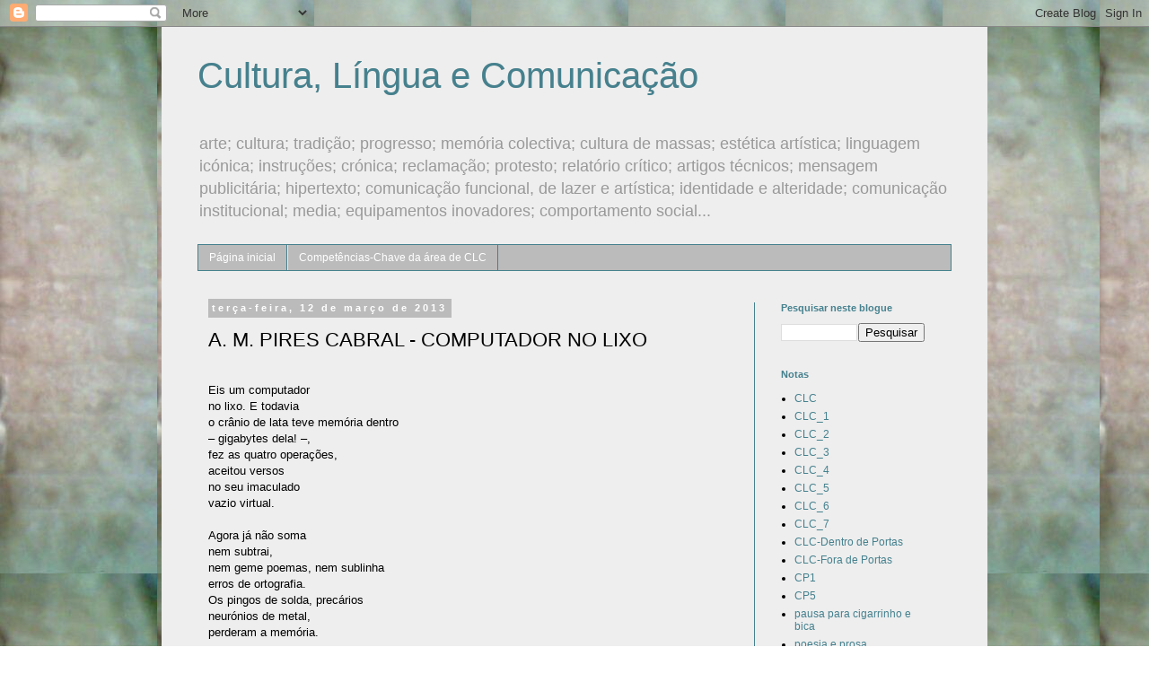

--- FILE ---
content_type: text/html; charset=UTF-8
request_url: http://culturalinguaecomunicacao.blogspot.com/2013/03/a-m-pires-cabral-computador-no-lixo.html
body_size: 20328
content:
<!DOCTYPE html>
<html class='v2' dir='ltr' lang='pt-PT'>
<head>
<link href='https://www.blogger.com/static/v1/widgets/335934321-css_bundle_v2.css' rel='stylesheet' type='text/css'/>
<meta content='width=1100' name='viewport'/>
<meta content='text/html; charset=UTF-8' http-equiv='Content-Type'/>
<meta content='blogger' name='generator'/>
<link href='http://culturalinguaecomunicacao.blogspot.com/favicon.ico' rel='icon' type='image/x-icon'/>
<link href='http://culturalinguaecomunicacao.blogspot.com/2013/03/a-m-pires-cabral-computador-no-lixo.html' rel='canonical'/>
<link rel="alternate" type="application/atom+xml" title="Cultura, Língua e Comunicação - Atom" href="http://culturalinguaecomunicacao.blogspot.com/feeds/posts/default" />
<link rel="alternate" type="application/rss+xml" title="Cultura, Língua e Comunicação - RSS" href="http://culturalinguaecomunicacao.blogspot.com/feeds/posts/default?alt=rss" />
<link rel="service.post" type="application/atom+xml" title="Cultura, Língua e Comunicação - Atom" href="https://www.blogger.com/feeds/1995943545055330637/posts/default" />

<link rel="alternate" type="application/atom+xml" title="Cultura, Língua e Comunicação - Atom" href="http://culturalinguaecomunicacao.blogspot.com/feeds/8962481030881044464/comments/default" />
<!--Can't find substitution for tag [blog.ieCssRetrofitLinks]-->
<meta content='http://culturalinguaecomunicacao.blogspot.com/2013/03/a-m-pires-cabral-computador-no-lixo.html' property='og:url'/>
<meta content='A. M. PIRES CABRAL  - COMPUTADOR NO LIXO' property='og:title'/>
<meta content=' Eis um computador  no lixo. E todavia  o crânio de lata teve memória dentro  – gigabytes dela! –,  fez as quatro operações,  aceitou versos...' property='og:description'/>
<title>Cultura, Língua e Comunicação: A. M. PIRES CABRAL  - COMPUTADOR NO LIXO</title>
<style id='page-skin-1' type='text/css'><!--
/*
-----------------------------------------------
Blogger Template Style
Name:     Simple
Designer: Blogger
URL:      www.blogger.com
----------------------------------------------- */
/* Content
----------------------------------------------- */
body {
font: normal normal 12px 'Trebuchet MS', Trebuchet, sans-serif;
color: #000000;
background: transparent url(http://3.bp.blogspot.com/-1_th_6LOvV0/TrPfh5O-aWI/AAAAAAAAAiM/Uv1OuUJbQoo/s0/evora_se_blogue.jpg) repeat scroll top left;
padding: 0 0 0 0;
}
html body .region-inner {
min-width: 0;
max-width: 100%;
width: auto;
}
h2 {
font-size: 22px;
}
a:link {
text-decoration:none;
color: #45818e;
}
a:visited {
text-decoration:none;
color: #666666;
}
a:hover {
text-decoration:underline;
color: #6ea1bb;
}
.body-fauxcolumn-outer .fauxcolumn-inner {
background: transparent none repeat scroll top left;
_background-image: none;
}
.body-fauxcolumn-outer .cap-top {
position: absolute;
z-index: 1;
height: 400px;
width: 100%;
}
.body-fauxcolumn-outer .cap-top .cap-left {
width: 100%;
background: transparent none repeat-x scroll top left;
_background-image: none;
}
.content-outer {
-moz-box-shadow: 0 0 0 rgba(0, 0, 0, .15);
-webkit-box-shadow: 0 0 0 rgba(0, 0, 0, .15);
-goog-ms-box-shadow: 0 0 0 #333333;
box-shadow: 0 0 0 rgba(0, 0, 0, .15);
margin-bottom: 1px;
}
.content-inner {
padding: 10px 40px;
}
.content-inner {
background-color: #eeeeee;
}
/* Header
----------------------------------------------- */
.header-outer {
background: transparent none repeat-x scroll 0 -400px;
_background-image: none;
}
.Header h1 {
font: normal normal 40px 'Trebuchet MS', Trebuchet, sans-serif;
color: #45818e;
text-shadow: 0 0 0 rgba(0, 0, 0, .2);
}
.Header h1 a {
color: #45818e;
}
.Header .description {
font-size: 18px;
color: #999999;
}
.header-inner .Header .titlewrapper {
padding: 22px 0;
}
.header-inner .Header .descriptionwrapper {
padding: 0 0;
}
/* Tabs
----------------------------------------------- */
.tabs-inner .section:first-child {
border-top: 0 solid #45818e;
}
.tabs-inner .section:first-child ul {
margin-top: -1px;
border-top: 1px solid #45818e;
border-left: 1px solid #45818e;
border-right: 1px solid #45818e;
}
.tabs-inner .widget ul {
background: #bbbbbb none repeat-x scroll 0 -800px;
_background-image: none;
border-bottom: 1px solid #45818e;
margin-top: 0;
margin-left: -30px;
margin-right: -30px;
}
.tabs-inner .widget li a {
display: inline-block;
padding: .6em 1em;
font: normal normal 12px 'Trebuchet MS', Trebuchet, sans-serif;
color: #ffffff;
border-left: 1px solid #eeeeee;
border-right: 1px solid #45818e;
}
.tabs-inner .widget li:first-child a {
border-left: none;
}
.tabs-inner .widget li.selected a, .tabs-inner .widget li a:hover {
color: #999999;
background-color: #eeeeee;
text-decoration: none;
}
/* Columns
----------------------------------------------- */
.main-outer {
border-top: 0 solid #45818e;
}
.fauxcolumn-left-outer .fauxcolumn-inner {
border-right: 1px solid #45818e;
}
.fauxcolumn-right-outer .fauxcolumn-inner {
border-left: 1px solid #45818e;
}
/* Headings
----------------------------------------------- */
div.widget > h2,
div.widget h2.title {
margin: 0 0 1em 0;
font: normal bold 11px 'Trebuchet MS', Trebuchet, sans-serif;
color: #45818e;
}
/* Widgets
----------------------------------------------- */
.widget .zippy {
color: #999999;
text-shadow: 2px 2px 1px rgba(0, 0, 0, .1);
}
.widget .popular-posts ul {
list-style: none;
}
/* Posts
----------------------------------------------- */
h2.date-header {
font: normal bold 11px Arial, Tahoma, Helvetica, FreeSans, sans-serif;
}
.date-header span {
background-color: #bbbbbb;
color: #ffffff;
padding: 0.4em;
letter-spacing: 3px;
margin: inherit;
}
.main-inner {
padding-top: 35px;
padding-bottom: 65px;
}
.main-inner .column-center-inner {
padding: 0 0;
}
.main-inner .column-center-inner .section {
margin: 0 1em;
}
.post {
margin: 0 0 45px 0;
}
h3.post-title, .comments h4 {
font: normal normal 22px 'Trebuchet MS', Trebuchet, sans-serif;
margin: .75em 0 0;
}
.post-body {
font-size: 110%;
line-height: 1.4;
position: relative;
}
.post-body img, .post-body .tr-caption-container, .Profile img, .Image img,
.BlogList .item-thumbnail img {
padding: 2px;
background: #eeeeee;
border: 1px solid #eeeeee;
-moz-box-shadow: 1px 1px 5px rgba(0, 0, 0, .1);
-webkit-box-shadow: 1px 1px 5px rgba(0, 0, 0, .1);
box-shadow: 1px 1px 5px rgba(0, 0, 0, .1);
}
.post-body img, .post-body .tr-caption-container {
padding: 5px;
}
.post-body .tr-caption-container {
color: #666666;
}
.post-body .tr-caption-container img {
padding: 0;
background: transparent;
border: none;
-moz-box-shadow: 0 0 0 rgba(0, 0, 0, .1);
-webkit-box-shadow: 0 0 0 rgba(0, 0, 0, .1);
box-shadow: 0 0 0 rgba(0, 0, 0, .1);
}
.post-header {
margin: 0 0 1.5em;
line-height: 1.6;
font-size: 90%;
}
.post-footer {
margin: 20px -2px 0;
padding: 5px 10px;
color: #45818e;
background-color: #eeeeee;
border-bottom: 1px solid #eeeeee;
line-height: 1.6;
font-size: 90%;
}
#comments .comment-author {
padding-top: 1.5em;
border-top: 1px solid #45818e;
background-position: 0 1.5em;
}
#comments .comment-author:first-child {
padding-top: 0;
border-top: none;
}
.avatar-image-container {
margin: .2em 0 0;
}
#comments .avatar-image-container img {
border: 1px solid #eeeeee;
}
/* Comments
----------------------------------------------- */
.comments .comments-content .icon.blog-author {
background-repeat: no-repeat;
background-image: url([data-uri]);
}
.comments .comments-content .loadmore a {
border-top: 1px solid #999999;
border-bottom: 1px solid #999999;
}
.comments .comment-thread.inline-thread {
background-color: #eeeeee;
}
.comments .continue {
border-top: 2px solid #999999;
}
/* Accents
---------------------------------------------- */
.section-columns td.columns-cell {
border-left: 1px solid #45818e;
}
.blog-pager {
background: transparent url(http://www.blogblog.com/1kt/simple/paging_dot.png) repeat-x scroll top center;
}
.blog-pager-older-link, .home-link,
.blog-pager-newer-link {
background-color: #eeeeee;
padding: 5px;
}
.footer-outer {
border-top: 1px dashed #bbbbbb;
}
/* Mobile
----------------------------------------------- */
body.mobile  {
background-size: auto;
}
.mobile .body-fauxcolumn-outer {
background: transparent none repeat scroll top left;
}
.mobile .body-fauxcolumn-outer .cap-top {
background-size: 100% auto;
}
.mobile .content-outer {
-webkit-box-shadow: 0 0 3px rgba(0, 0, 0, .15);
box-shadow: 0 0 3px rgba(0, 0, 0, .15);
}
.mobile .tabs-inner .widget ul {
margin-left: 0;
margin-right: 0;
}
.mobile .post {
margin: 0;
}
.mobile .main-inner .column-center-inner .section {
margin: 0;
}
.mobile .date-header span {
padding: 0.1em 10px;
margin: 0 -10px;
}
.mobile h3.post-title {
margin: 0;
}
.mobile .blog-pager {
background: transparent none no-repeat scroll top center;
}
.mobile .footer-outer {
border-top: none;
}
.mobile .main-inner, .mobile .footer-inner {
background-color: #eeeeee;
}
.mobile-index-contents {
color: #000000;
}
.mobile-link-button {
background-color: #45818e;
}
.mobile-link-button a:link, .mobile-link-button a:visited {
color: #45818e;
}
.mobile .tabs-inner .section:first-child {
border-top: none;
}
.mobile .tabs-inner .PageList .widget-content {
background-color: #eeeeee;
color: #999999;
border-top: 1px solid #45818e;
border-bottom: 1px solid #45818e;
}
.mobile .tabs-inner .PageList .widget-content .pagelist-arrow {
border-left: 1px solid #45818e;
}

--></style>
<style id='template-skin-1' type='text/css'><!--
body {
min-width: 920px;
}
.content-outer, .content-fauxcolumn-outer, .region-inner {
min-width: 920px;
max-width: 920px;
_width: 920px;
}
.main-inner .columns {
padding-left: 0px;
padding-right: 220px;
}
.main-inner .fauxcolumn-center-outer {
left: 0px;
right: 220px;
/* IE6 does not respect left and right together */
_width: expression(this.parentNode.offsetWidth -
parseInt("0px") -
parseInt("220px") + 'px');
}
.main-inner .fauxcolumn-left-outer {
width: 0px;
}
.main-inner .fauxcolumn-right-outer {
width: 220px;
}
.main-inner .column-left-outer {
width: 0px;
right: 100%;
margin-left: -0px;
}
.main-inner .column-right-outer {
width: 220px;
margin-right: -220px;
}
#layout {
min-width: 0;
}
#layout .content-outer {
min-width: 0;
width: 800px;
}
#layout .region-inner {
min-width: 0;
width: auto;
}
body#layout div.add_widget {
padding: 8px;
}
body#layout div.add_widget a {
margin-left: 32px;
}
--></style>
<style>
    body {background-image:url(http\:\/\/3.bp.blogspot.com\/-1_th_6LOvV0\/TrPfh5O-aWI\/AAAAAAAAAiM\/Uv1OuUJbQoo\/s0\/evora_se_blogue.jpg);}
    
@media (max-width: 200px) { body {background-image:url(http\:\/\/3.bp.blogspot.com\/-1_th_6LOvV0\/TrPfh5O-aWI\/AAAAAAAAAiM\/Uv1OuUJbQoo\/w200\/evora_se_blogue.jpg);}}
@media (max-width: 400px) and (min-width: 201px) { body {background-image:url(http\:\/\/3.bp.blogspot.com\/-1_th_6LOvV0\/TrPfh5O-aWI\/AAAAAAAAAiM\/Uv1OuUJbQoo\/w400\/evora_se_blogue.jpg);}}
@media (max-width: 800px) and (min-width: 401px) { body {background-image:url(http\:\/\/3.bp.blogspot.com\/-1_th_6LOvV0\/TrPfh5O-aWI\/AAAAAAAAAiM\/Uv1OuUJbQoo\/w800\/evora_se_blogue.jpg);}}
@media (max-width: 1200px) and (min-width: 801px) { body {background-image:url(http\:\/\/3.bp.blogspot.com\/-1_th_6LOvV0\/TrPfh5O-aWI\/AAAAAAAAAiM\/Uv1OuUJbQoo\/w1200\/evora_se_blogue.jpg);}}
/* Last tag covers anything over one higher than the previous max-size cap. */
@media (min-width: 1201px) { body {background-image:url(http\:\/\/3.bp.blogspot.com\/-1_th_6LOvV0\/TrPfh5O-aWI\/AAAAAAAAAiM\/Uv1OuUJbQoo\/w1600\/evora_se_blogue.jpg);}}
  </style>
<link href='https://www.blogger.com/dyn-css/authorization.css?targetBlogID=1995943545055330637&amp;zx=365149c2-67af-4218-8317-7229e67c8d24' media='none' onload='if(media!=&#39;all&#39;)media=&#39;all&#39;' rel='stylesheet'/><noscript><link href='https://www.blogger.com/dyn-css/authorization.css?targetBlogID=1995943545055330637&amp;zx=365149c2-67af-4218-8317-7229e67c8d24' rel='stylesheet'/></noscript>
<meta name='google-adsense-platform-account' content='ca-host-pub-1556223355139109'/>
<meta name='google-adsense-platform-domain' content='blogspot.com'/>

</head>
<body class='loading variant-simplysimple'>
<div class='navbar section' id='navbar' name='Navbar'><div class='widget Navbar' data-version='1' id='Navbar1'><script type="text/javascript">
    function setAttributeOnload(object, attribute, val) {
      if(window.addEventListener) {
        window.addEventListener('load',
          function(){ object[attribute] = val; }, false);
      } else {
        window.attachEvent('onload', function(){ object[attribute] = val; });
      }
    }
  </script>
<div id="navbar-iframe-container"></div>
<script type="text/javascript" src="https://apis.google.com/js/platform.js"></script>
<script type="text/javascript">
      gapi.load("gapi.iframes:gapi.iframes.style.bubble", function() {
        if (gapi.iframes && gapi.iframes.getContext) {
          gapi.iframes.getContext().openChild({
              url: 'https://www.blogger.com/navbar/1995943545055330637?po\x3d8962481030881044464\x26origin\x3dhttp://culturalinguaecomunicacao.blogspot.com',
              where: document.getElementById("navbar-iframe-container"),
              id: "navbar-iframe"
          });
        }
      });
    </script><script type="text/javascript">
(function() {
var script = document.createElement('script');
script.type = 'text/javascript';
script.src = '//pagead2.googlesyndication.com/pagead/js/google_top_exp.js';
var head = document.getElementsByTagName('head')[0];
if (head) {
head.appendChild(script);
}})();
</script>
</div></div>
<div class='body-fauxcolumns'>
<div class='fauxcolumn-outer body-fauxcolumn-outer'>
<div class='cap-top'>
<div class='cap-left'></div>
<div class='cap-right'></div>
</div>
<div class='fauxborder-left'>
<div class='fauxborder-right'></div>
<div class='fauxcolumn-inner'>
</div>
</div>
<div class='cap-bottom'>
<div class='cap-left'></div>
<div class='cap-right'></div>
</div>
</div>
</div>
<div class='content'>
<div class='content-fauxcolumns'>
<div class='fauxcolumn-outer content-fauxcolumn-outer'>
<div class='cap-top'>
<div class='cap-left'></div>
<div class='cap-right'></div>
</div>
<div class='fauxborder-left'>
<div class='fauxborder-right'></div>
<div class='fauxcolumn-inner'>
</div>
</div>
<div class='cap-bottom'>
<div class='cap-left'></div>
<div class='cap-right'></div>
</div>
</div>
</div>
<div class='content-outer'>
<div class='content-cap-top cap-top'>
<div class='cap-left'></div>
<div class='cap-right'></div>
</div>
<div class='fauxborder-left content-fauxborder-left'>
<div class='fauxborder-right content-fauxborder-right'></div>
<div class='content-inner'>
<header>
<div class='header-outer'>
<div class='header-cap-top cap-top'>
<div class='cap-left'></div>
<div class='cap-right'></div>
</div>
<div class='fauxborder-left header-fauxborder-left'>
<div class='fauxborder-right header-fauxborder-right'></div>
<div class='region-inner header-inner'>
<div class='header section' id='header' name='Cabeçalho'><div class='widget Header' data-version='1' id='Header1'>
<div id='header-inner'>
<div class='titlewrapper'>
<h1 class='title'>
<a href='http://culturalinguaecomunicacao.blogspot.com/'>
Cultura, Língua e Comunicação
</a>
</h1>
</div>
<div class='descriptionwrapper'>
<p class='description'><span>arte; cultura; tradição; progresso; memória colectiva; cultura de massas; estética artística;
linguagem icónica; instruções; crónica; reclamação;
protesto; relatório crítico; artigos técnicos;
mensagem publicitária; hipertexto; comunicação funcional, de lazer e artística; identidade e alteridade; comunicação institucional;
media; equipamentos inovadores; comportamento social...</span></p>
</div>
</div>
</div></div>
</div>
</div>
<div class='header-cap-bottom cap-bottom'>
<div class='cap-left'></div>
<div class='cap-right'></div>
</div>
</div>
</header>
<div class='tabs-outer'>
<div class='tabs-cap-top cap-top'>
<div class='cap-left'></div>
<div class='cap-right'></div>
</div>
<div class='fauxborder-left tabs-fauxborder-left'>
<div class='fauxborder-right tabs-fauxborder-right'></div>
<div class='region-inner tabs-inner'>
<div class='tabs section' id='crosscol' name='Entre colunas'><div class='widget PageList' data-version='1' id='PageList1'>
<h2>Páginas</h2>
<div class='widget-content'>
<ul>
<li>
<a href='http://culturalinguaecomunicacao.blogspot.com/'>Página inicial</a>
</li>
<li>
<a href='http://culturalinguaecomunicacao.blogspot.com/p/competencias-chave-da-area-de-clc.html'>Competências-Chave da área de CLC</a>
</li>
</ul>
<div class='clear'></div>
</div>
</div></div>
<div class='tabs no-items section' id='crosscol-overflow' name='Cross-Column 2'></div>
</div>
</div>
<div class='tabs-cap-bottom cap-bottom'>
<div class='cap-left'></div>
<div class='cap-right'></div>
</div>
</div>
<div class='main-outer'>
<div class='main-cap-top cap-top'>
<div class='cap-left'></div>
<div class='cap-right'></div>
</div>
<div class='fauxborder-left main-fauxborder-left'>
<div class='fauxborder-right main-fauxborder-right'></div>
<div class='region-inner main-inner'>
<div class='columns fauxcolumns'>
<div class='fauxcolumn-outer fauxcolumn-center-outer'>
<div class='cap-top'>
<div class='cap-left'></div>
<div class='cap-right'></div>
</div>
<div class='fauxborder-left'>
<div class='fauxborder-right'></div>
<div class='fauxcolumn-inner'>
</div>
</div>
<div class='cap-bottom'>
<div class='cap-left'></div>
<div class='cap-right'></div>
</div>
</div>
<div class='fauxcolumn-outer fauxcolumn-left-outer'>
<div class='cap-top'>
<div class='cap-left'></div>
<div class='cap-right'></div>
</div>
<div class='fauxborder-left'>
<div class='fauxborder-right'></div>
<div class='fauxcolumn-inner'>
</div>
</div>
<div class='cap-bottom'>
<div class='cap-left'></div>
<div class='cap-right'></div>
</div>
</div>
<div class='fauxcolumn-outer fauxcolumn-right-outer'>
<div class='cap-top'>
<div class='cap-left'></div>
<div class='cap-right'></div>
</div>
<div class='fauxborder-left'>
<div class='fauxborder-right'></div>
<div class='fauxcolumn-inner'>
</div>
</div>
<div class='cap-bottom'>
<div class='cap-left'></div>
<div class='cap-right'></div>
</div>
</div>
<!-- corrects IE6 width calculation -->
<div class='columns-inner'>
<div class='column-center-outer'>
<div class='column-center-inner'>
<div class='main section' id='main' name='Principal'><div class='widget Blog' data-version='1' id='Blog1'>
<div class='blog-posts hfeed'>

          <div class="date-outer">
        
<h2 class='date-header'><span>terça-feira, 12 de março de 2013</span></h2>

          <div class="date-posts">
        
<div class='post-outer'>
<div class='post hentry uncustomized-post-template' itemprop='blogPost' itemscope='itemscope' itemtype='http://schema.org/BlogPosting'>
<meta content='1995943545055330637' itemprop='blogId'/>
<meta content='8962481030881044464' itemprop='postId'/>
<a name='8962481030881044464'></a>
<h3 class='post-title entry-title' itemprop='name'>
A. M. PIRES CABRAL  - COMPUTADOR NO LIXO
</h3>
<div class='post-header'>
<div class='post-header-line-1'></div>
</div>
<div class='post-body entry-content' id='post-body-8962481030881044464' itemprop='description articleBody'>
<br />
Eis um computador<br />
no lixo. E todavia<br />
o crânio de lata teve memória dentro<br />
&#8211; gigabytes dela! &#8211;,<br />
fez as quatro operações,<br />
aceitou versos<br />
no seu imaculado<br />
vazio virtual.<br />
<br />
Agora já não soma<br />
nem subtrai,<br />
nem geme poemas, nem sublinha<br />
erros de ortografia.<br />
Os pingos de solda, precários<br />
neurónios de metal,<br />
perderam a memória.<br />
<br />
Já que te antecipaste,<br />
companheiro,<br />
diz-me como é não funcionar.<br />
<br />
E se a ferrugem dói.<br />
<br />
<br />
<span style="font-size: 85%;"><i>Como se Bosch Tivesse Enlouquecido</i>, João Azevedo Editor, Mirandela, 2003.</span>
<div style='clear: both;'></div>
</div>
<div class='post-footer'>
<div class='post-footer-line post-footer-line-1'>
<span class='post-author vcard'>
Publicada por
<span class='fn' itemprop='author' itemscope='itemscope' itemtype='http://schema.org/Person'>
<meta content='https://www.blogger.com/profile/07210485388448511245' itemprop='url'/>
<a class='g-profile' href='https://www.blogger.com/profile/07210485388448511245' rel='author' title='author profile'>
<span itemprop='name'>HN</span>
</a>
</span>
</span>
<span class='post-timestamp'>
à(s)
<meta content='http://culturalinguaecomunicacao.blogspot.com/2013/03/a-m-pires-cabral-computador-no-lixo.html' itemprop='url'/>
<a class='timestamp-link' href='http://culturalinguaecomunicacao.blogspot.com/2013/03/a-m-pires-cabral-computador-no-lixo.html' rel='bookmark' title='permanent link'><abbr class='published' itemprop='datePublished' title='2013-03-12T11:30:00Z'>11:30</abbr></a>
</span>
<span class='post-comment-link'>
</span>
<span class='post-icons'>
<span class='item-action'>
<a href='https://www.blogger.com/email-post/1995943545055330637/8962481030881044464' title='Enviar a mensagem por correio electrónico'>
<img alt='' class='icon-action' height='13' src='https://resources.blogblog.com/img/icon18_email.gif' width='18'/>
</a>
</span>
<span class='item-control blog-admin pid-308440851'>
<a href='https://www.blogger.com/post-edit.g?blogID=1995943545055330637&postID=8962481030881044464&from=pencil' title='Editar mensagem'>
<img alt='' class='icon-action' height='18' src='https://resources.blogblog.com/img/icon18_edit_allbkg.gif' width='18'/>
</a>
</span>
</span>
<div class='post-share-buttons goog-inline-block'>
</div>
</div>
<div class='post-footer-line post-footer-line-2'>
<span class='post-labels'>
Etiquetas:
<a href='http://culturalinguaecomunicacao.blogspot.com/search/label/CLC_5' rel='tag'>CLC_5</a>
</span>
</div>
<div class='post-footer-line post-footer-line-3'>
<span class='post-location'>
</span>
</div>
</div>
</div>
<div class='comments' id='comments'>
<a name='comments'></a>
<h4>Sem comentários:</h4>
<div id='Blog1_comments-block-wrapper'>
<dl class='avatar-comment-indent' id='comments-block'>
</dl>
</div>
<p class='comment-footer'>
<div class='comment-form'>
<a name='comment-form'></a>
<h4 id='comment-post-message'>Enviar um comentário</h4>
<p>
</p>
<a href='https://www.blogger.com/comment/frame/1995943545055330637?po=8962481030881044464&hl=pt-PT&saa=85391&origin=http://culturalinguaecomunicacao.blogspot.com' id='comment-editor-src'></a>
<iframe allowtransparency='true' class='blogger-iframe-colorize blogger-comment-from-post' frameborder='0' height='410px' id='comment-editor' name='comment-editor' src='' width='100%'></iframe>
<script src='https://www.blogger.com/static/v1/jsbin/2830521187-comment_from_post_iframe.js' type='text/javascript'></script>
<script type='text/javascript'>
      BLOG_CMT_createIframe('https://www.blogger.com/rpc_relay.html');
    </script>
</div>
</p>
</div>
</div>

        </div></div>
      
</div>
<div class='blog-pager' id='blog-pager'>
<span id='blog-pager-newer-link'>
<a class='blog-pager-newer-link' href='http://culturalinguaecomunicacao.blogspot.com/2013/03/finding-vivian-maier-official-movie.html' id='Blog1_blog-pager-newer-link' title='Mensagem mais recente'>Mensagem mais recente</a>
</span>
<span id='blog-pager-older-link'>
<a class='blog-pager-older-link' href='http://culturalinguaecomunicacao.blogspot.com/2013/02/what-is-art.html' id='Blog1_blog-pager-older-link' title='Mensagem antiga'>Mensagem antiga</a>
</span>
<a class='home-link' href='http://culturalinguaecomunicacao.blogspot.com/'>Página inicial</a>
</div>
<div class='clear'></div>
<div class='post-feeds'>
<div class='feed-links'>
Subscrever:
<a class='feed-link' href='http://culturalinguaecomunicacao.blogspot.com/feeds/8962481030881044464/comments/default' target='_blank' type='application/atom+xml'>Enviar feedback (Atom)</a>
</div>
</div>
</div></div>
</div>
</div>
<div class='column-left-outer'>
<div class='column-left-inner'>
<aside>
</aside>
</div>
</div>
<div class='column-right-outer'>
<div class='column-right-inner'>
<aside>
<div class='sidebar section' id='sidebar-right-1'><div class='widget BlogSearch' data-version='1' id='BlogSearch1'>
<h2 class='title'>Pesquisar neste blogue</h2>
<div class='widget-content'>
<div id='BlogSearch1_form'>
<form action='http://culturalinguaecomunicacao.blogspot.com/search' class='gsc-search-box' target='_top'>
<table cellpadding='0' cellspacing='0' class='gsc-search-box'>
<tbody>
<tr>
<td class='gsc-input'>
<input autocomplete='off' class='gsc-input' name='q' size='10' title='search' type='text' value=''/>
</td>
<td class='gsc-search-button'>
<input class='gsc-search-button' title='search' type='submit' value='Pesquisar'/>
</td>
</tr>
</tbody>
</table>
</form>
</div>
</div>
<div class='clear'></div>
</div><div class='widget Label' data-version='1' id='Label1'>
<h2>Notas</h2>
<div class='widget-content list-label-widget-content'>
<ul>
<li>
<a dir='ltr' href='http://culturalinguaecomunicacao.blogspot.com/search/label/CLC'>CLC</a>
</li>
<li>
<a dir='ltr' href='http://culturalinguaecomunicacao.blogspot.com/search/label/CLC_1'>CLC_1</a>
</li>
<li>
<a dir='ltr' href='http://culturalinguaecomunicacao.blogspot.com/search/label/CLC_2'>CLC_2</a>
</li>
<li>
<a dir='ltr' href='http://culturalinguaecomunicacao.blogspot.com/search/label/CLC_3'>CLC_3</a>
</li>
<li>
<a dir='ltr' href='http://culturalinguaecomunicacao.blogspot.com/search/label/CLC_4'>CLC_4</a>
</li>
<li>
<a dir='ltr' href='http://culturalinguaecomunicacao.blogspot.com/search/label/CLC_5'>CLC_5</a>
</li>
<li>
<a dir='ltr' href='http://culturalinguaecomunicacao.blogspot.com/search/label/CLC_6'>CLC_6</a>
</li>
<li>
<a dir='ltr' href='http://culturalinguaecomunicacao.blogspot.com/search/label/CLC_7'>CLC_7</a>
</li>
<li>
<a dir='ltr' href='http://culturalinguaecomunicacao.blogspot.com/search/label/CLC-Dentro%20de%20Portas'>CLC-Dentro de Portas</a>
</li>
<li>
<a dir='ltr' href='http://culturalinguaecomunicacao.blogspot.com/search/label/CLC-Fora%20de%20Portas'>CLC-Fora de Portas</a>
</li>
<li>
<a dir='ltr' href='http://culturalinguaecomunicacao.blogspot.com/search/label/CP1'>CP1</a>
</li>
<li>
<a dir='ltr' href='http://culturalinguaecomunicacao.blogspot.com/search/label/CP5'>CP5</a>
</li>
<li>
<a dir='ltr' href='http://culturalinguaecomunicacao.blogspot.com/search/label/pausa%20para%20cigarrinho%20e%20bica'>pausa para cigarrinho e bica</a>
</li>
<li>
<a dir='ltr' href='http://culturalinguaecomunicacao.blogspot.com/search/label/poesia%20e%20prosa'>poesia e prosa</a>
</li>
<li>
<a dir='ltr' href='http://culturalinguaecomunicacao.blogspot.com/search/label/S%C3%A9tima%20Legi%C3%A3o'>Sétima Legião</a>
</li>
<li>
<a dir='ltr' href='http://culturalinguaecomunicacao.blogspot.com/search/label/TAE'>TAE</a>
</li>
</ul>
<div class='clear'></div>
</div>
</div><div class='widget LinkList' data-version='1' id='LinkList4'>
<h2>Webgrafia Específica CLC - 1 - Equipamentos &#8211; Impactos Culturais e Comunicacionais</h2>
<div class='widget-content'>
<ul>
<li><a href='http://www.museudotelefone.org.br/historia_tele.htm'>Telefone</a></li>
<li><a href='http://immagazine.sapo.pt/por/index.html'>Para um Mundo melhor - ideias em movimento</a></li>
<li><a href='http://www.google.com/url?sa=t&ct=res&cd=1&url=http%3A%2F%2Fwww.ibict.br%2Fcionline%2Finclude%2Fgetdoc.php%3Fid%3D632%26article%3D324%26mode%3Dpdf&ei=S2orSMvRF6i80wTcmviLBQ&usg=AFQjCNEzDnmG5p_O22DHKIAxmQRyKl958w&sig2=HJvx4BA6UpkpRXhFMEnNHQ'>Hipertexto</a></li>
<li><a href='http://www.minerva.uevora.pt/stclara/pp03-04/alunos/6f/comunica/telem.htm'>Telemóvel</a></li>
<li><a href='http://www.rtp.pt/web/sites/historia.htm'>História d a RTP</a></li>
<li><a href='http://imediajim.wordpress.com/'>Internet, Rádio, Televisão e Imprensa</a></li>
<li><a href='http://www.infopedia.pt/'>Infopedia</a></li>
<li><a href='http://www.historia-energia.com/'>História da Energia e Equipamentos</a></li>
<li><a href='http://ppresente.wordpress.com/'>passado/presente</a></li>
<li><a href='http://www.fd.uc.pt/hrc/enciclopedia/'>Enciclopedia Portuguesa de Direitos Humanos</a></li>
</ul>
<div class='clear'></div>
</div>
</div><div class='widget LinkList' data-version='1' id='LinkList7'>
<h2>Webgrafia Específica CLC - 2 - Culturas Ambientais</h2>
<div class='widget-content'>
<ul>
<li><a href='http://www.euronatura.pt/'>Euronatura</a></li>
<li><a href='http://infonature.org/site-pt/node/17'>InfoNature</a></li>
<li><a href='http://conservacao.quercusancn.pt/content/view/46/70/'>Pegada Ecológica</a></li>
<li><a href='http://evajospin.com/oeuvres/'>RA 2 - Arte - Eva Jospin</a></li>
<li><a href='http://www.chrisjordan.com/gallery/rtn/#light-bulbs'>RA 2 Arte - Chris Jordan - Arte Eco-Política</a></li>
<li><a href='http://johndahlsen.com/thumbs/envwall_thumb1.html'>RA 2 Arte - John Dahlsen</a></li>
<li><a href='http://immagazine.sapo.pt/por/index.html'>RA 2 Para um Mundo melhor - ideias em movimento</a></li>
<li><a href='http://www.youtube.com/watch?v=_qaqtSXX4zc'>RA 2 Reciclagem - Publicidade</a></li>
<li><a href='http://www.almargem.org/'>RA 3 Almargem</a></li>
<li><a href='http://arminlusa.blogspot.com/'>RA 3 Arminlusa</a></li>
<li><a href='http://www.cm-sintra.pt/pnsc/Especies%20habitats.html'>RA 3 feto-de-folha-de-hera</a></li>
<li><a href='http://portal.icnb.pt/ICNPortal/vPT2007/Valores+Naturais/Livro+Vermelho+dos+Vertebrados/?res=1280x800'>RA 3 Livro Vermelho dos Vertebrados</a></li>
<li><a href='http://www.observatoriodoalgarve.com/cna/noticias_ver.asp?noticia=7691'>RA 3 Observatorio do Algarve</a></li>
<li><a href='http://portal.icnb.pt/ICNPortal/vPT2007-AP-SintraCascais/Visitar+Area+Protegida/Como+Chegar/'>RA 3 Parque Sintra Cascais</a></li>
<li><a href='http://www.icnb.pt/propfinal/_Vol.III-S%C3%ADtios%20da%20Lista%20Nacional%20e%20Zonas%20de%20Protec%C3%A7%C3%A3o%20Especial/Fichas%20de%20S%C3%ADtios/Sitio%20SINTRA_CASCAIS.pdf'>RA 3 Plano Sectorial da Rede Natura 2000 - Sintra / Cascais</a></li>
<li><a href='http://portal.icnb.pt/ICNPortal/vPT2007/O+ICNB/Rede+Natura+2000/'>RA 3 Rede Natura 2000</a></li>
<li><a href='http://portal.icnb.pt/ICNPortal/vPT2007-AP-EstuarioTejo'>RA 3 Reserva Natural do Estuário do Tejo</a></li>
<li><a href='http://observatoriobaixa.blogspot.com/'>RA 4 Observatório da Baixa de Lisboa</a></li>
</ul>
<div class='clear'></div>
</div>
</div><div class='widget LinkList' data-version='1' id='LinkList10'>
<h2>Webgrafia Específica CLC - 3 - Saúde &#8211; Língua e Comunicação</h2>
<div class='widget-content'>
<ul>
<li><a href='http://www.dgs.pt/'>Direccção Geral de Saúde</a></li>
<li><a href='http://www.plataformacontraaobesidade.dgs.pt/PresentationLayer/homepage_institucional.aspx?menuid=113'>DR1 Alimentação - Obesidade</a></li>
<li><a href='http://www.consumidor.pt/ngt_server/attachfileu.jsp?look_parentBoui=585050&att_display=n&att_download=y'>DR1 Alimentação - Roda dos Alimentos</a></li>
<li><a href='http://www.dgs.pt/upload/membro.id/ficheiros/i008721.pdf'>DR1 Alimentação saudável</a></li>
<li><a href='http://www.apn.org.pt/apn/popups/newswindow.php?id=644'>DR1 Alimentação saudável 2</a></li>
<li><a href='http://www.srsdocs.com/parcerias/revista_imprensa/jornal_madeira/2004/jm_2004_07_25_01.htm'>DR1 Saúde - Exercício Físico previne doenças</a></li>
<li><a href='http://www.min-saude.pt/portal/conteudos/informacoes+uteis/saude+no+trabalho/doencasprofissionais.htm'>DR2 Doenças Profissionais</a></li>
<li><a href='http://www.lugardotrabalho.com/index.php?option=com_content&view=article&id=86:regime-juridico&catid=83&Itemid=189'>DR2 Doenças profissionais</a></li>
<li><a href='http://dre.pt/pdf1s%5C2007%5C07%5C13600%5C0449904543.pdf'>DR2 Doenças Profissionais - agentes químicos, doenças infecciosas, etc.</a></li>
<li><a href='http://www.hst.pt/'>DR2 Equipamentos para Segurança no Trabalho</a></li>
<li><a href='http://www.acessibilidade.net/trabalho/Manual%20Digital/capitulo5.htm#ergonomia'>DR2 Ergonomia - Computador</a></li>
<li><a href='http://www.portaldafisioterapia.com.br/?pg=fisioterapia_traumato_ortopedica&id=1189'>DR2 Ergonomia - Computador</a></li>
<li><a href='http://pme.aeportugal.pt/Aplicacoes/Documentos/Uploads/2004-10-15_16-29-37_AEP-HIGIENE-SEGURANCA.pdf'>DR2 Higiene e Segurança no Trabalho -Manual - Definições</a></li>
<li><a href='http://enfermagemonline.webnode.com.pt/epi/'>DR2 HST - Enfermagem</a></li>
<li><a href='http://psicologia.esc-joseregio.pt/wp-content/uploads/2008/10/enfermeiro.pdf'>DR2 HST - Enfermagem</a></li>
<li><a href='http://www.dgs.pt/ms/3/pagina.aspx?f=1&codigoms=5514&codigono=00140015AAAAAAAAAAAAAAAA&advance=1'>DR2 HST - Enfermagem - Higiene das mãos</a></li>
<li><a href='http://www.jardineiro.net/br/artigos/dicas_seguranca_epi.php'>DR2 HST - Jardingem</a></li>
<li><a href='http://www.areaseg.com/seg/'>DR2 HST - perguntas e repostas (Brasil)</a></li>
<li><a href='http://www.smpsaude.pt/Higiene-e-Seguranca-no-trabalho/Higiene-e-Seguranca-no-trabalho.html'>DR2 Medicina no trabalho, higiene e segurança no trabalho para empresas.</a></li>
<li><a href='http://www.dgaep.gov.pt/upload/Legis/2009_l_102_10_09.pdf'>DR2 Regime jurídico da promoção da segurança e saúde no trabalho</a></li>
<li><a href='http://www.ensp.unl.pt/luis.graca/textos28.html'>DR2 Saúde e Trabalho - algumas reflexões históricas</a></li>
<li><a href='http://www.lugardotrabalho.com/index.php?option=com_content&view=section&id=4&Itemid=111'>DR2 Segurança - HST - Legislação</a></li>
<li><a href='http://pme.aeportugal.pt/Aplicacoes/Documentos/Uploads/2004-10-15_16-44-22_Higiene%20e%20seguranca.pdf'>DR2 Segurança - Manual HST</a></li>
<li><a href='http://www.microbiologia.vet.br/biosseguran%C3%83%C2%A7a.pdf'>DR2 Segurança Biológica em Laboratório</a></li>
<li><a href='http://www2.seg-social.pt/default.asp'>DR2 Segurança Social</a></li>
<li><a href='http://www.aipcinema.com/ficheiros/Conteudos/Proj_SegSocia..pdf'>DR2 Segurança Social - Regimes Especiais (artistas)</a></li>
<li><a href='http://www.acupunctura-funchal.com/index.php?option=com_content&task=view&id=83&Itemid=71'>DR3 Acupunctura - Centro de Acupunctura do Funchal</a></li>
<li><a href='http://www.imt.pt/lei_medicina_452003.php'>DR3 Acupunctura - Legislação - Terapêuticas Não Convencionais</a></li>
<li><a href='http://acupuncturaterapia.blogspot.com/'>DR3 Acupunctura - terapia</a></li>
<li><a href='http://findarticles.com/p/articles/mi_m0ISW/is_2002_July/ai_87719988/pg_8'>DR3 DR4 Alzheimer na Medicina Chinesa</a></li>
<li><a href='http://www.manualmerck.net/'>DR3 Saúde para a Família - Manual Merck (envelhecimento)</a></li>
<li><a href='http://www.alzheimerportugal.org/clientSite/'>DR4 Alzheimer - APFADA</a></li>
<li><a href='http://cienciaesaude.uol.com.br/ultnot/lusa/2008/08/11/ult4431u58.jhtm'>DR4 Alzheimer - Sálvia ajuda no combate ao Alzheimer</a></li>
<li><a href='http://www.ajudas.com/notVer.asp?id=5276'>DR4 Envelhecimento - Memórias da Velhice</a></li>
<li><a href='http://www.infarmed.pt/portal/page/portal/INFARMED'>Infarmed</a></li>
<li><a href='http://www.ine.pt/xportal/xmain?xpid=INE&xpgid=ine_main'>Instituto Nacional de Estatística</a></li>
<li><a href='http://www.portaldocidadao.pt/PORTAL/pt'>Portal do Cidadão</a></li>
<li><a href='http://www.saudepublica.web.pt/'>Saúde Pública</a></li>
</ul>
<div class='clear'></div>
</div>
</div><div class='widget LinkList' data-version='1' id='LinkList11'>
<h2>Webgrafia Específica CLC - 4 - Comunicação nas Organizações</h2>
<div class='widget-content'>
<ul>
<li><a href='http://saberpoupar.com/artigos/20-dicas-para-poupar-dinheiro'>DR1 - 20 dicas para poupar</a></li>
<li><a href='http://activa.aeiou.pt/artigo.aspx?contentid=2E6C41C6-9FA5-4C54-893E-F69E7D4059F3&channelid=4DEDBCD1-F4C1-4D66-B056-0E3FBD5CD7C5'>DR1 - Acesso Livre</a></li>
<li><a href='http://www.saldopositivo.cgd.pt/saiba_mais_detalhe.php?id=67'>DR1 - Divirta-se sem esbanjar dinheiro</a></li>
<li><a href='http://www.moneybasics.pt/budget_banking/budgeting_budget_form.html'>DR1 - Formulário Orçamento</a></li>
<li><a href='http://alea.ine.pt/html/actual/html/act50.html'>DR1 - Gastos das famílias</a></li>
<li><a href='http://www.moneybasics.pt/glossary.html'>DR1 - Glossário</a></li>
<li><a href='http://gratuito.blogs.sapo.pt/'>DR1 - Gratuito</a></li>
<li><a href='http://www.ipmuseus.pt/Files/PT/10375d75-4ecf-494d-8505-f693ca94a096.pdf'>DR1 - Instituto dos Museu (descontos)</a></li>
<li><a href='http://www.valentim.pro.br/Slides/OSM/Estrutura_Organizacional_BIB.ppt#8'>DR2 - Estrutura Organizacional</a></li>
<li><a href='http://www.gulbenkian.pt/organograma'>DR2 - Fundação Gulbenkian</a></li>
<li><a href='http://www.dglb.pt/sites/DGLB/Portugu%C3%AAs/dglb/organigrama/Paginas/organigrama.aspx'>DR2 - Organograma</a></li>
<li><a href='http://www.anacom.pt/render.jsp?categoryId=135245&languageId=0'>DR2 - Organograma - ANACOM</a></li>
<li><a href='http://www.gave.min-edu.pt/np3content/?newsId=53&fileName=pe105fase1chamada1_2003.pdf'>DR2 - Organograma de uma empresa jornalística</a></li>
<li><a href='http://www.bes.pt/SiteBES/cms.aspx?plg=0571CE9B-0E4E-4F2E-877C-36DF773054AE'>DR3 - Mecenato - BES Mecenas de Arte Contemporânea</a></li>
<li><a href='http://www.bes.pt/SiteBES/cms.aspx?plg=DBC54F10-D404-4325-B8FC-F649CF8562B3'>DR3 - Mecenato - BES Photo</a></li>
<li><a href='http://metaweb.ine.pt/sim/operacoes/Pesquisa.aspx?ID=PT'>DR3 - Mecenato - Financiamento Público das Actividades Culturais das Câmaras Municipais</a></li>
<li><a href='http://mecenato.sapo.pt/Default.aspx?tabid=318'>DR3 - Mecenato - Lei do mecenato</a></li>
<li><a href='http://www.portaldacultura.gov.pt/programasapoios/Pages/mecenato.aspx'>DR3 - Mecenato - Ministério da Cultura</a></li>
<li><a href='http://www.ies.org.pt/'>DR4 - Empreendedorismo Social</a></li>
<li><a href='http://www.confrariadovento.com/revista/numero1/liciakelmer01.htm'>DR4 - Leitura sobre o real na sociedade de massas</a></li>
<li><a href='http://mis-sp.org.br/icox.php?mdl=mis&op=home'>DR4 - Museu da Imagem e do Som</a></li>
<li><a href='http://video.google.com/videoplay?docid=-1459932578939373300&hl=pt-BR'>DR4 - Zeitgeist 2 (economia mundial)</a></li>
</ul>
<div class='clear'></div>
</div>
</div><div class='widget LinkList' data-version='1' id='LinkList8'>
<h2>Webgrafia Específica CLC - 5 -Cultura Comunicação e Média</h2>
<div class='widget-content'>
<ul>
<li><a href='http://www.youtube.com/watch?v=3OWj1ZGn4uM&feature=related'>DR1 - Congo's Bloody Coltan</a></li>
<li><a href='http://livrosietc.blogspot.com/2009/03/primeiro-livro-de-poesia-para.html'>DR1 - Poesia para telemóveis</a></li>
<li><a href='http://www.portaldafisioterapia.com.br/?pg=fisioterapia_traumato_ortopedica&id=1189'>DR2 - Ergonomia</a></li>
<li><a href='http://www.acessibilidade.net/trabalho/Manual%20Digital/capitulo5.htm#ergonomia'>DR2 - Ergonomia</a></li>
<li><a href='http://www.primaverabss.com/'>DR2 - Primavera</a></li>
<li><a href='http://www.scribd.com/doc/3992925/TIC-DR2-Micro-e-Macroelectronica-MM'>DR2 - Textos de Apoio</a></li>
<li><a href='http://www.trainingvillage.gr/etv/Upload/Information_resources/Bookshop/423/36_pt_iribarne.pdf'>DR2 - TIC e transformações no trabalho</a></li>
<li><a href='http://www.casadaleitura.org/portalbeta/bo/portal.pl?cat=SOL_LM'>DR3 - Casa da Leitura (leitores iniciais e medianos)</a></li>
<li><a href='http://www.esferadoslivros.pt/'>DR3 - Esfera dos livros</a></li>
<li><a href='http://sotaodaines.chrome.pt/'>DR3 - Histórias infantis</a></li>
<li><a href='http://senseable.mit.edu/'>DR4 - Arte - Cidade em Movimento (senseable city lab)</a></li>
<li><a href='http://pphp.uol.com.br/tropico/html/textos/1645,1.shl'>DR4 - Arte - Cinema em Tempo Real</a></li>
<li><a href='http://senseable.mit.edu/projects/graz/graz.htm'>DR4 - Arte - Real Time City (cell-phone traffic intensity)</a></li>
<li><a href='http://www.myoats.com/create.aspx'>DR4 - Arte Digital - Criar Imagens</a></li>
<li><a href='http://www.artemov.net/blog/?cat=57'>DR4 - Arte em Movimento - www.artemov.net</a></li>
<li><a href='http://www.sitre.cefetmg.br/Arquivos%20CD%202006/Ciberespaco.pdf'>DR4 - Ciberespaço</a></li>
<li><a href='http://www.becominghuman.org/'>DR4 - Documentário interactivo (inglês)</a></li>
<li><a href='http://ww1.rtp.pt/icmblogs/rtp/estadositio/?k=Grown-Up-Digital--Don-Tapscott.rtp&post=4732'>DR4 - Internet - "Grown Up Digital"- Don Tapscott</a></li>
<li><a href='http://www.slideshare.net/michelepo/internet-ciberespao-e-cibercultura'>DR4 - Internet, Ciberespaço, Cibercultura</a></li>
<li><a href='http://observatorio.ultimosegundo.ig.com.br/artigos.asp?cod=360AZL004'>DR4 - MARSHALL MCLUHAN</a></li>
<li><a href='http://www.ipmuseus.pt/pt-PT/museus_palacios/visitas_virtuais/ContentDetail.aspx'>DR4 - Museus - visitas vistuais</a></li>
<li><a href='http://www.paikstudios.com/'>DR4 - Nam June Paik</a></li>
<li><a href='http://www.museuarqueologicofundao.com/museu.html'>DR4 - Visita Virtual - Museu do Fundão</a></li>
<li><a href='http://www.louvre.fr/llv/musee/visite_virtuelle.jsp?bmLocale=en'>DR4 - Visita Virtual - Museu do Louvre</a></li>
<li><a href='http://maps.google.pt/maps/mpl?moduleurl=http://pradomuseum.googlecode.com/svn/trunk/themasterpieces.xml&utm_medium=lp&utm_source=pt-lp-emea-pt-gns-mp&utm_term=prado'>DR4 - Visita Virtual - Museu do Prado</a></li>
<li><a href='http://www.museudopao.pt/#'>DR4 - Visita Virtual - Museu do Pão</a></li>
<li><a href='http://www.360portugal.com/'>DR4 - Visita Virtual por Portugal</a></li>
<li><a href='http://www.ipmuseus.pt/pt-PT/museus_palacios/visitas_virtuais/ContentDetail.aspx'>DR4 - Visitas Virtuais da Rede Portuguesa de Museus</a></li>
<li><a href='http://artpad.art.com/artpad/painter/'>DR4 Arte Digital - desenhar</a></li>
</ul>
<div class='clear'></div>
</div>
</div><div class='widget LinkList' data-version='1' id='LinkList9'>
<h2>Webgrafia específica CLC - 6 &#8211; Culturas de Urbanismo e Mobilidade</h2>
<div class='widget-content'>
<ul>
<li><a href='http://pdm.cm-lisboa.pt/default.aspx'>DR1 - PDM - Lisboa</a></li>
<li><a href='http://www.youtube.com/view_play_list?p=024E4A43909CC4AB'>DR1* Arquitectura (vários)</a></li>
<li><a href='http://www.portugalromano.com/2011/02/pedreira-romana-de-colaride/'>DR1* Pedeira Romana de Colaride - Sintra</a></li>
<li><a href='http://immagazine.sapo.pt/arquitecturahumanapt/'>DR1*Arquitectura Humana</a></li>
<li><a href='http://immagazine.sapo.pt/ascidadesdofuturopt/'>DR1*As Cidades do Futuro</a></li>
<li><a href='http://cartaestrategica.cm-lisboa.pt/index.php?id=393'>DR1*Carta Estratégica de Lisboa 2010-2024</a></li>
<li><a href='http://www.youtube.com/watch?v=9CVKU3ErrGM&feature=related'>DR1*Casa da Cascata 1</a></li>
<li><a href='http://www.youtube.com/watch?v=-MK9tYHrbng&feature=related'>DR1*Casa da Cascata 2</a></li>
<li><a href='http://www.planetacad.com/presentationlayer/estudo_01.aspx?id=9&CANAL_ORDEM=0403'>DR1*Construção em Terra</a></li>
<li><a href='http://www.cm-sintra.pt/Artigo.aspx?ID=3268'>DR1*Câmara Municipal de Sintra</a></li>
<li><a href='http://www.idesporto.pt/DATA/DOCS/LEGISLACAO/doc157.pdf'>DR1*Lei de Bases da Política de Ordenamento do Território e de Urbanismo</a></li>
<li><a href='http://homepage.oninet.pt/472mvh/tecnicos01.html'>DR1*Normas para Projectar sem Barreiras</a></li>
<li><a href='http://observatoriobaixa.blogspot.com/'>DR1*Observatório da Baixa</a></li>
<li><a href='http://panda.igeo.pt/beot/html/indicadores/estado_arte_ot.pdf'>DR1*Ordenamento do Território</a></li>
<li><a href='http://immagazine.sapo.pt/uma_cidade_feliz_pt/'>DR1*Para Uma Cidade Feliz</a></li>
<li><a href='http://www.dgotdu.pt/channel.aspx?channelId=263BDAC0-A60F-4059-A94A-8B372356CE43'>DR1*Plano director Municipal Sintra</a></li>
<li><a href='http://www.territorioportugal.pt/pnpot/Storage/pdfs/Lei_58_2007_de_4_de_Setembro.pdf'>DR1*PNPOT - Lei nº 58/2007</a></li>
<li><a href='http://www.portugal.gov.pt/NR/rdonlyres/ADD0EDA8-B260-4F0F-9A0F-8B565EC7A321/0/PNPOT_Relatorio.pdf'>DR1*Programa Nacional da Política de Ordenamento do Território</a></li>
<li><a href='http://www.google.pt/search?hl=pt-PT&q=plano+director+municipal+de+sintra+e+cascais&meta='>DR1*Regulamento do Plano Director Municipal do Concelho De Sintra</a></li>
<li><a href='http://www.dgadr.pt/ar/leader/jornalpl50.pdf'>DR2*Turismo cultural nos territórios rurais</a></li>
<li><a href='http://www.sper.pt/VCHER/Pdfs/Paulo_Carvalho.pdf'>DR2*Turismo Rural</a></li>
<li><a href='http://www.etnoideia.pt/ws/'>DR2*Turismo Rural</a></li>
<li><a href='http://www.imc-ip.pt/Data/Documents/RPM/Legislacao_Relevante/lei_dos_museus.pdf'>DR3* Lei Quadro dos Museus Portugueses</a></li>
<li><a href='http://bibliotecas.wetpaint.com/'>DR3*Directório de Bibliotecas - Portugal</a></li>
<li><a href='http://www.porlisboa.qren.pt/np4/regulamentos.html'>DR3*PorLisboa</a></li>
<li><a href='http://www.apbad.pt/CadernosBAD/Caderno12004/Figueiredo.pdf'>DR3*Rede De Bibliotecas</a></li>
<li><a href='http://www.ipmuseus.pt/pt-PT/rpm/ContentDetail.aspx'>DR3*Rede Portuguesa de Museus</a></li>
<li><a href='http://www.porlisboa.qren.pt/np4/file/5/reg_rec_2008_03_28.pdf'>DR3*Regulamento &#8211; Rede de Equipamentos Culturais</a></li>
<li><a href='http://www.helpimages.org/'>DR4* Help Images</a></li>
<li><a href='http://memoria-africa.ua.pt/'>DR4* Portal das Memórias de África e do Oriente</a></li>
<li><a href='http://users.prof2000.pt/comenius02/imigracao/index.html'>DR4* Português Língua Estrangeira</a></li>
<li><a href='http://www.acime.gov.pt/docs/Publicacoes/BI/BI_14.pdf'>DR4*ACIME - Alto-Comissariado para a Imigração e Minorias Étnicas</a></li>
<li><a href='http://amrtimor.org/'>DR4*Arquivo & Museu da Resistência Timorense (em Timor)</a></li>
<li><a href='http://www.multiculturas.com/blogs.htm'>DR4*Blogs multiculturais</a></li>
<li><a href='http://www.multiculturas.com/blogs.htm'>DR4*Blogues Multiculturais</a></li>
<li><a href='http://www.cccm.mctes.pt/'>DR4*Centro Científico e Cultural de Macau</a></li>
<li><a href='http://www.multiculturas.com/'>DR4*Centro de estudos multiculturais</a></li>
<li><a href='http://gau-lisboa.blogspot.com/'>DR4*Galeria de Arte Urbana</a></li>
<li><a href='http://www2.fcsh.unl.pt/cadeiras/ciberjornalismo/ciber2000/graffitis/'>DR4*Graffiti</a></li>
<li><a href='http://imigrantes.no.sapo.pt/page2.html'>DR4*Imigrantes em Portugal</a></li>
<li><a href='http://www.flickr.com/photos/irangraffiti/show/with/2246795371/'>DR4*Iranian Grafitti Art</a></li>
<li><a href='http://pt.wikipedia.org/wiki/Anexo:Lista_de_rappers_e_grupos_de_rap_portugueses'>DR4*Lista de rapers portugueses</a></li>
<li><a href='http://www.mrdheo.com/'>DR4*Mr Dheo Graffiti</a></li>
<li><a href='http://ruas.no.sapo.pt/inicio.htm'>DR4*MULTICULTURALISMO</a></li>
<li><a href='http://museuartepopular.blogspot.com/'>DR4*Museu de Arte Popular</a></li>
<li><a href='http://www.mnetnologia-ipmuseus.pt/'>DR4*Museu de Etnologia</a></li>
<li><a href='http://www.museudooriente.pt/'>DR4*Museu do Oriente</a></li>
<li><a href='http://www.oi.acime.gov.pt/'>DR4*Observatório da Imigração</a></li>
<li><a href='http://www.sarafranco.net/'>DR4*Sara Franco - arte urbana</a></li>
<li><a href='http://www.sara-franco.blogspot.com/'>DR4*Sara Franco - arte urbana2</a></li>
<li><a href='http://www.sosracismo.pt/'>DR4*sos racismo</a></li>
<li><a href='http://www.igespar.pt/pt/'>IGESPAR - Instituto de Gestão do Património Arquitectónico e Arqueológico</a></li>
</ul>
<div class='clear'></div>
</div>
</div><div class='widget LinkList' data-version='1' id='LinkList12'>
<h2>Webgrafia Específica de CLC - 7 &#8211; Fundamentos de Cultura Língua e Comunicação</h2>
<div class='widget-content'>
<ul>
<li><a href='http://pedrosantosg1.blogspot.com/search/label/CLC%20-%20Uni%207%20-%20Saberes%20Fundamentais'>DR1 Portefólio - exemplo</a></li>
<li><a href='http://www.cheaphosting4you.com/casadana.net/praluisfilipe/index.htm'>DR1 Pra - exemplo</a></li>
<li><a href='http://culturalinguaecomunicacao.blogspot.com/2009/01/7-passos-para-criar-uma-autobiografia.html'>DR1/DR2 - 7 Passos para uma Autobiografia</a></li>
<li><a href='http://www.prof2000.pt/users/folhalcino/ideias/comunica/entrevista.htm'>DR2 Passos para uma entrevista</a></li>
<li><a href='http://pdf.clipping.mediamonitor.pt/pdfTemp/etn_5161697_527_0.pdf'>DR2 Portugueses estão a ler mais jornais</a></li>
<li><a href='http://www.appletonsquare.pt/cursos_tema.php?id=597'>DR3 Arte Contemporânea</a></li>
<li><a href='http://www.rede-educacao-artistica.org/docs/m_red/Ricardo%20Reis_O%20papel%20educativo%20da%20Arte%20Publica.pdf'>DR3 Arte Pública</a></li>
<li><a href='http://artepublica.blog.com/'>DR3 Arte Pública</a></li>
<li><a href='http://www.itaucultural.org.br/aplicExternas/enciclopedia_IC/index.cfm?fuseaction=termos_texto&cd_verbete=356'>DR3 Arte Pública</a></li>
<li><a href='http://ww1.rtp.pt/icmblogs/rtp/pros-contras/'>DR3 Debate - Prós e Contras</a></li>
<li><a href='http://sic.aeiou.pt/online/noticias/programas/quadratura/'>DR3 Debate - Quadratura do Círculo</a></li>
<li><a href='http://ww1.rtp.pt/doistv/programas/sociedade_civil/?='>DR3 Debate - Sociedade Civil</a></li>
<li><a href='http://joanavasconcelos.com/'>DR3 Joana Vasconcelos</a></li>
<li><a href='http://www.polis.maotdr.gov.pt/'>DR3 Programa Polis</a></li>
<li><a href='http://www.livroslabcom.ubi.pt/pdfs/bacelar_jorge_letra.pdf'>DR4 - LETRA - Comunicação e Expressão</a></li>
<li><a href='http://www.angoladigital.net/sobrepais/index.php?option=com_content&task=view&id=29&Itemid=40'>DR4 Independência de Angola</a></li>
</ul>
<div class='clear'></div>
</div>
</div><div class='widget BlogList' data-version='1' id='BlogList1'>
<h2 class='title'>Blogues de EFA - NS   e Cursos de  Aprendizagem</h2>
<div class='widget-content'>
<div class='blog-list-container' id='BlogList1_container'>
<ul id='BlogList1_blogs'>
<li style='display: block;'>
<div class='blog-icon'>
<img data-lateloadsrc='https://lh3.googleusercontent.com/blogger_img_proxy/AEn0k_uc5Lyl1_M8vyJjjaNcE2PRDHK8vQC6lLt9VBZLJLxf9RjraQZ_7tSM1irjSPIimrKlUhapO7pODIreKy_4urqP7xkC_vq6MaB53MSLOEK41JB5HQ=s16-w16-h16' height='16' width='16'/>
</div>
<div class='blog-content'>
<div class='blog-title'>
<a href='http://canislupusspecies.blogspot.com/' target='_blank'>
canis lupus</a>
</div>
<div class='item-content'>
<span class='item-title'>
<a href='http://canislupusspecies.blogspot.com/2012/12/lobo-arabe-canis-lupus-arabs.html' target='_blank'>
Lobo-árabe Canis lupus arabs
</a>
</span>
<div class='item-time'>
Há 13 anos
</div>
</div>
</div>
<div style='clear: both;'></div>
</li>
<li style='display: block;'>
<div class='blog-icon'>
<img data-lateloadsrc='https://lh3.googleusercontent.com/blogger_img_proxy/AEn0k_vN_la55EfDMWaFW_ll_iYssbtfL6ZdR10bfsbSsP4ICcuWcdqIZ_ac_jdjYugtasIpbs1_zIeyzxzRi90vANPBk7-jqhh-nRagen28ZNYILjh95K0NjA=s16-w16-h16' height='16' width='16'/>
</div>
<div class='blog-content'>
<div class='blog-title'>
<a href='http://clctrabalhosdecurso.blogspot.com/' target='_blank'>
Cooltura, Lingu@ e Comunicar contigo</a>
</div>
<div class='item-content'>
<span class='item-title'>
<a href='http://clctrabalhosdecurso.blogspot.com/2008/06/o-que-uma-simples-vrgula-pode-fazer.html' target='_blank'>
O que uma simples vírgula pode fazer
</a>
</span>
<div class='item-time'>
Há 17 anos
</div>
</div>
</div>
<div style='clear: both;'></div>
</li>
</ul>
<div class='clear'></div>
</div>
</div>
</div><div class='widget LinkList' data-version='1' id='LinkList2'>
<h2>Webgrafia Geral</h2>
<div class='widget-content'>
<ul>
<li><a href='http://www.hkocher.info/minha_pagina/proverbios.htm'>adágios e provérbios</a></li>
<li><a href='http://www.catalogo.anq.gov.pt/ConsultaCatalogo/Qualificacoes/Paginas/Qualificacoes.aspx'>Agência Nacional para a Qualificação (ANQ)</a></li>
<li><a href='http://clcefaalcobaca.blogspot.com/'>blog - Cultura, Língua e Comunicação</a></li>
<li><a href='http://clc-rvcc.blogspot.com/'>blog de CLC</a></li>
<li><a href='http://www.culturgest.pt/'>Culyurgest</a></li>
<li><a href='http://designhistorytimeline.com/'>Design</a></li>
<li><a href='http://www.defnarede.com/e.html'>Dicionário de Filosofia</a></li>
<li><a href='http://www.edtl.com.pt/index.php'>Dicionário de Termos Literários</a></li>
<li><a href='http://bibliotecas.wetpaint.com/'>Directório de Bibliotecas - Portugal</a></li>
<li><a href='http://www.dgartes.pt/?month=2&year=2010&lang=pt'>Direcção Geral das Artes</a></li>
<li><a href='http://dre.pt/'>Diário da República</a></li>
<li><a href='http://eur-lex.europa.eu/LexUriServ/LexUriServ.do?uri=COM:2006:0614:FIN:PT:PDF'>Educação de adultos: nunca é tarde para aprender</a></li>
<li><a href='http://falaresdanossalingua.blogspot.com/'>escritas e falares da nossa língua</a></li>
<li><a href='http://www.experimentadesign.pt/'>Experimentadesign</a></li>
<li><a href='http://filmespoliticos.blogspot.com/'>Filmes Políticos</a></li>
<li><a href='http://www.leitura.gulbenkian.pt/'>Leitura - Gulbenkian</a></li>
<li><a href='http://revelarlx.cm-lisboa.pt/index.php'>Lisboa</a></li>
<li><a href='http://www.oac.pt/menuobservatorio.htm'>oac - observatório das actividades culturais</a></li>
<li><a href='http://www.observatorio.pt/'>Observatório do QREN</a></li>
<li><a href='http://www.portugalromano.com/'>Portugal Romano</a></li>
<li><a href='http://w3.dren.min-edu.pt/infoefa/suportes_efa_ficheiros/116_go_ns.pdf'>Referencial, Guia de Operacionalização e Orientações para a Acção</a></li>
<li><a href='http://w3.dren.min-edu.pt/infoefa/suportes_efa_ficheiros/115_referencial_ns.pdf'>Referêncial de Competências Chave - EFA - NS</a></li>
<li><a href='http://aps-ruasdelisboacomhistria.blogspot.com/'>Ruas de Lisboa com História</a></li>
<li><a href='http://eur-lex.europa.eu/LexUriServ/LexUriServ.do?uri=COM:2001:0678:FIN:PT:PDF'>Tornar o espaço europeu de aprendizagem ao longo da vida uma realidade</a></li>
</ul>
<div class='clear'></div>
</div>
</div>
<div class='widget LinkList' data-version='1' id='LinkList1'>
<h2>Instituições</h2>
<div class='widget-content'>
<ul>
<li><a href='http://http//pt.wikipedia.org/wiki/Novo_Cinema'>Cinemateca Portuguesa</a></li>
<li><a href='http://www.descobrir.gulbenkian.pt/'>Descobrir - Gulbenkian</a></li>
<li><a href='http://www.eurocid.pt/pls/wsd/wsdwhom0.inicio'>Eurocid - Centro Informação Europeia Jacques Delors</a></li>
<li><a href='http://www.e-financas.gov.pt/de/jsp-dgci/main.jsp'>Finanças</a></li>
<li><a href='http://www.igespar.pt/'>IGESPAR</a></li>
<li><a href='http://portal.icnb.pt/ICNPortal/vPT/'>Instituto de Conservação da Natureza</a></li>
<li><a href='http://www.ippar.pt/monumentos/monumentos.html'>Instituto Português do Património Arquitéctónico</a></li>
<li><a href='http://www.edp.pt/EDPI/Internet/PT/Group/AboutEDP/EDPFoundation/Museu/default.htm'>Museu da Electricidade</a></li>
<li><a href='http://algarvivo.com/arqueo/museus/index.html'>Museus Arqueológicos</a></li>
<li><a href='http://observatorio-lp.sapo.pt/pt'>Observatorio da Língua Portuguesa</a></li>
<li><a href='http://oefp.iefp.pt/'>Observatório do Empego e Formação Profissional</a></li>
<li><a href='http://www.portaldacrianca.com.pt/noticiasn.php?id=64'>Portal da criança</a></li>
<li><a href='http://www.seg-social.pt/'>Segurança Social</a></li>
</ul>
<div class='clear'></div>
</div>
</div><div class='widget LinkList' data-version='1' id='LinkList5'>
<h2>Revistas online</h2>
<div class='widget-content'>
<ul>
<li><a href='http://www.novaaguia.blogspot.com/'>Nova Águia</a></li>
<li><a href='http://bibliografiafilosofica.webnode.com//'>Repertório da bibliografia filosófica portuguesa</a></li>
</ul>
<div class='clear'></div>
</div>
</div><div class='widget LinkList' data-version='1' id='LinkList3'>
<h2>Outros Interesses e Tertulias</h2>
<div class='widget-content'>
<ul>
<li><a href='http://abrupto.blogspot.com/'>abrupto</a></li>
<li><a href='http://alexandrepomar.typepad.com/'>Alexandre Pomar</a></li>
<li><a href='http://almocrevedaspetas.blogspot.com/'>almocreve das petas</a></li>
<li><a href='http://arquivodecabeceira.blogspot.com/'>Arquivo de Cabeceira</a></li>
<li><a href='http://aventar.eu/ligacoes/'>aventar - ligações</a></li>
<li><a href='http://www.conversamuitaconversa.blogspot.com/'>conversa...muita conversa</a></li>
<li><a href='http://www.culturaonline.net/literatura.html'>Culturaonline</a></li>
<li><a href='http://blogue-documenta.blogspot.pt/'>documenta</a></li>
<li><a href='http://duas-ou-tres.blogspot.com/'>duas ou três coisas</a></li>
<li><a href='http://edlinguamorta.blogspot.com/'>edições língua morta</a></li>
<li><a href='http://www.experimentadesign.pt/'>experimentadesign</a></li>
<li><a href='http://literaturaefilosofia.wordpress.com/'>filosofia e literatura</a></li>
<li><a href='http://sardinhaselectricas.blogspot.com/'>Jimmy</a></li>
<li><a href='http://jpn.icicom.up.pt/'>jornal do porto</a></li>
<li><a href='http://missmarble.blogspot.com/'>marbles</a></li>
<li><a href='http://mutantemagazine.blogspot.com/'>mutantemagazine</a></li>
<li><a href='http://omelhoramigo.blogspot.com/'>o melhor amigo</a></li>
<li><a href='http://poesia-incompleta.blogspot.com/'>poesia incompleta</a></li>
<li><a href='http://international.poetryinternationalweb.org/piw_cms/cms/cms_module/index.php?obj_name=international'>Poetry International Web</a></li>
<li><a href='http://www.seradulto.com/index2.htm'>ser adulto</a></li>
<li><a href='http://teresacavalheiro.blogspot.com/'>teresa cavalheiro</a></li>
</ul>
<div class='clear'></div>
</div>
</div></div>
</aside>
</div>
</div>
</div>
<div style='clear: both'></div>
<!-- columns -->
</div>
<!-- main -->
</div>
</div>
<div class='main-cap-bottom cap-bottom'>
<div class='cap-left'></div>
<div class='cap-right'></div>
</div>
</div>
<footer>
<div class='footer-outer'>
<div class='footer-cap-top cap-top'>
<div class='cap-left'></div>
<div class='cap-right'></div>
</div>
<div class='fauxborder-left footer-fauxborder-left'>
<div class='fauxborder-right footer-fauxborder-right'></div>
<div class='region-inner footer-inner'>
<div class='foot section' id='footer-1'><div class='widget Feed' data-version='1' id='Feed1'>
<h2>Notícias Gulbenkian</h2>
<div class='widget-content' id='Feed1_feedItemListDisplay'>
<span style='filter: alpha(25); opacity: 0.25;'>
<a href='http://www.gulbenkian.pt/index.php?object=253&hideBar=1'>A carregar...</a>
</span>
</div>
<div class='clear'></div>
</div></div>
<table border='0' cellpadding='0' cellspacing='0' class='section-columns columns-2'>
<tbody>
<tr>
<td class='first columns-cell'>
<div class='foot section' id='footer-2-1'><div class='widget Text' data-version='1' id='Text1'>
<h2 class='title'>Helena Nilo</h2>
<div class='widget-content'>
Professora de História<br/>Formadora no Centro de Formação Profissional de Sintra (Ranholas),<br/>Formadora no Centro de Formação Profissional de Alverca e no Centro de Formação Profissional do Sector Terciário (Lisboa)<br/><br/>Contacto: <a>helena.nilo11@gmail.com</a>
</div>
<div class='clear'></div>
</div></div>
</td>
<td class='columns-cell'>
<div class='foot section' id='footer-2-2'><div class='widget Subscribe' data-version='1' id='Subscribe1'>
<div style='white-space:nowrap'>
<h2 class='title'>Subscrever</h2>
<div class='widget-content'>
<div class='subscribe-wrapper subscribe-type-POST'>
<div class='subscribe expanded subscribe-type-POST' id='SW_READER_LIST_Subscribe1POST' style='display:none;'>
<div class='top'>
<span class='inner' onclick='return(_SW_toggleReaderList(event, "Subscribe1POST"));'>
<img class='subscribe-dropdown-arrow' src='https://resources.blogblog.com/img/widgets/arrow_dropdown.gif'/>
<img align='absmiddle' alt='' border='0' class='feed-icon' src='https://resources.blogblog.com/img/icon_feed12.png'/>
Mensagens
</span>
<div class='feed-reader-links'>
<a class='feed-reader-link' href='https://www.netvibes.com/subscribe.php?url=http%3A%2F%2Fculturalinguaecomunicacao.blogspot.com%2Ffeeds%2Fposts%2Fdefault' target='_blank'>
<img src='https://resources.blogblog.com/img/widgets/subscribe-netvibes.png'/>
</a>
<a class='feed-reader-link' href='https://add.my.yahoo.com/content?url=http%3A%2F%2Fculturalinguaecomunicacao.blogspot.com%2Ffeeds%2Fposts%2Fdefault' target='_blank'>
<img src='https://resources.blogblog.com/img/widgets/subscribe-yahoo.png'/>
</a>
<a class='feed-reader-link' href='http://culturalinguaecomunicacao.blogspot.com/feeds/posts/default' target='_blank'>
<img align='absmiddle' class='feed-icon' src='https://resources.blogblog.com/img/icon_feed12.png'/>
                  Atom
                </a>
</div>
</div>
<div class='bottom'></div>
</div>
<div class='subscribe' id='SW_READER_LIST_CLOSED_Subscribe1POST' onclick='return(_SW_toggleReaderList(event, "Subscribe1POST"));'>
<div class='top'>
<span class='inner'>
<img class='subscribe-dropdown-arrow' src='https://resources.blogblog.com/img/widgets/arrow_dropdown.gif'/>
<span onclick='return(_SW_toggleReaderList(event, "Subscribe1POST"));'>
<img align='absmiddle' alt='' border='0' class='feed-icon' src='https://resources.blogblog.com/img/icon_feed12.png'/>
Mensagens
</span>
</span>
</div>
<div class='bottom'></div>
</div>
</div>
<div class='subscribe-wrapper subscribe-type-PER_POST'>
<div class='subscribe expanded subscribe-type-PER_POST' id='SW_READER_LIST_Subscribe1PER_POST' style='display:none;'>
<div class='top'>
<span class='inner' onclick='return(_SW_toggleReaderList(event, "Subscribe1PER_POST"));'>
<img class='subscribe-dropdown-arrow' src='https://resources.blogblog.com/img/widgets/arrow_dropdown.gif'/>
<img align='absmiddle' alt='' border='0' class='feed-icon' src='https://resources.blogblog.com/img/icon_feed12.png'/>
Comentários
</span>
<div class='feed-reader-links'>
<a class='feed-reader-link' href='https://www.netvibes.com/subscribe.php?url=http%3A%2F%2Fculturalinguaecomunicacao.blogspot.com%2Ffeeds%2F8962481030881044464%2Fcomments%2Fdefault' target='_blank'>
<img src='https://resources.blogblog.com/img/widgets/subscribe-netvibes.png'/>
</a>
<a class='feed-reader-link' href='https://add.my.yahoo.com/content?url=http%3A%2F%2Fculturalinguaecomunicacao.blogspot.com%2Ffeeds%2F8962481030881044464%2Fcomments%2Fdefault' target='_blank'>
<img src='https://resources.blogblog.com/img/widgets/subscribe-yahoo.png'/>
</a>
<a class='feed-reader-link' href='http://culturalinguaecomunicacao.blogspot.com/feeds/8962481030881044464/comments/default' target='_blank'>
<img align='absmiddle' class='feed-icon' src='https://resources.blogblog.com/img/icon_feed12.png'/>
                  Atom
                </a>
</div>
</div>
<div class='bottom'></div>
</div>
<div class='subscribe' id='SW_READER_LIST_CLOSED_Subscribe1PER_POST' onclick='return(_SW_toggleReaderList(event, "Subscribe1PER_POST"));'>
<div class='top'>
<span class='inner'>
<img class='subscribe-dropdown-arrow' src='https://resources.blogblog.com/img/widgets/arrow_dropdown.gif'/>
<span onclick='return(_SW_toggleReaderList(event, "Subscribe1PER_POST"));'>
<img align='absmiddle' alt='' border='0' class='feed-icon' src='https://resources.blogblog.com/img/icon_feed12.png'/>
Comentários
</span>
</span>
</div>
<div class='bottom'></div>
</div>
</div>
<div style='clear:both'></div>
</div>
</div>
<div class='clear'></div>
</div></div>
</td>
</tr>
</tbody>
</table>
<!-- outside of the include in order to lock Attribution widget -->
<div class='foot section' id='footer-3' name='Rodapé'><div class='widget Attribution' data-version='1' id='Attribution1'>
<div class='widget-content' style='text-align: center;'>
Tema Simples. Com tecnologia do <a href='https://www.blogger.com' target='_blank'>Blogger</a>.
</div>
<div class='clear'></div>
</div></div>
</div>
</div>
<div class='footer-cap-bottom cap-bottom'>
<div class='cap-left'></div>
<div class='cap-right'></div>
</div>
</div>
</footer>
<!-- content -->
</div>
</div>
<div class='content-cap-bottom cap-bottom'>
<div class='cap-left'></div>
<div class='cap-right'></div>
</div>
</div>
</div>
<script type='text/javascript'>
    window.setTimeout(function() {
        document.body.className = document.body.className.replace('loading', '');
      }, 10);
  </script>

<script type="text/javascript" src="https://www.blogger.com/static/v1/widgets/2028843038-widgets.js"></script>
<script type='text/javascript'>
window['__wavt'] = 'AOuZoY6GIG64vDyEcf_VR_FSR9Tf-uU_Lw:1769129882052';_WidgetManager._Init('//www.blogger.com/rearrange?blogID\x3d1995943545055330637','//culturalinguaecomunicacao.blogspot.com/2013/03/a-m-pires-cabral-computador-no-lixo.html','1995943545055330637');
_WidgetManager._SetDataContext([{'name': 'blog', 'data': {'blogId': '1995943545055330637', 'title': 'Cultura, L\xedngua e Comunica\xe7\xe3o', 'url': 'http://culturalinguaecomunicacao.blogspot.com/2013/03/a-m-pires-cabral-computador-no-lixo.html', 'canonicalUrl': 'http://culturalinguaecomunicacao.blogspot.com/2013/03/a-m-pires-cabral-computador-no-lixo.html', 'homepageUrl': 'http://culturalinguaecomunicacao.blogspot.com/', 'searchUrl': 'http://culturalinguaecomunicacao.blogspot.com/search', 'canonicalHomepageUrl': 'http://culturalinguaecomunicacao.blogspot.com/', 'blogspotFaviconUrl': 'http://culturalinguaecomunicacao.blogspot.com/favicon.ico', 'bloggerUrl': 'https://www.blogger.com', 'hasCustomDomain': false, 'httpsEnabled': true, 'enabledCommentProfileImages': true, 'gPlusViewType': 'FILTERED_POSTMOD', 'adultContent': false, 'analyticsAccountNumber': '', 'encoding': 'UTF-8', 'locale': 'pt-PT', 'localeUnderscoreDelimited': 'pt_pt', 'languageDirection': 'ltr', 'isPrivate': false, 'isMobile': false, 'isMobileRequest': false, 'mobileClass': '', 'isPrivateBlog': false, 'isDynamicViewsAvailable': true, 'feedLinks': '\x3clink rel\x3d\x22alternate\x22 type\x3d\x22application/atom+xml\x22 title\x3d\x22Cultura, L\xedngua e Comunica\xe7\xe3o - Atom\x22 href\x3d\x22http://culturalinguaecomunicacao.blogspot.com/feeds/posts/default\x22 /\x3e\n\x3clink rel\x3d\x22alternate\x22 type\x3d\x22application/rss+xml\x22 title\x3d\x22Cultura, L\xedngua e Comunica\xe7\xe3o - RSS\x22 href\x3d\x22http://culturalinguaecomunicacao.blogspot.com/feeds/posts/default?alt\x3drss\x22 /\x3e\n\x3clink rel\x3d\x22service.post\x22 type\x3d\x22application/atom+xml\x22 title\x3d\x22Cultura, L\xedngua e Comunica\xe7\xe3o - Atom\x22 href\x3d\x22https://www.blogger.com/feeds/1995943545055330637/posts/default\x22 /\x3e\n\n\x3clink rel\x3d\x22alternate\x22 type\x3d\x22application/atom+xml\x22 title\x3d\x22Cultura, L\xedngua e Comunica\xe7\xe3o - Atom\x22 href\x3d\x22http://culturalinguaecomunicacao.blogspot.com/feeds/8962481030881044464/comments/default\x22 /\x3e\n', 'meTag': '', 'adsenseHostId': 'ca-host-pub-1556223355139109', 'adsenseHasAds': false, 'adsenseAutoAds': false, 'boqCommentIframeForm': true, 'loginRedirectParam': '', 'isGoogleEverywhereLinkTooltipEnabled': true, 'view': '', 'dynamicViewsCommentsSrc': '//www.blogblog.com/dynamicviews/4224c15c4e7c9321/js/comments.js', 'dynamicViewsScriptSrc': '//www.blogblog.com/dynamicviews/6e0d22adcfa5abea', 'plusOneApiSrc': 'https://apis.google.com/js/platform.js', 'disableGComments': true, 'interstitialAccepted': false, 'sharing': {'platforms': [{'name': 'Obter link', 'key': 'link', 'shareMessage': 'Obter link', 'target': ''}, {'name': 'Facebook', 'key': 'facebook', 'shareMessage': 'Partilhar no Facebook', 'target': 'facebook'}, {'name': 'D\xea a sua opini\xe3o!', 'key': 'blogThis', 'shareMessage': 'D\xea a sua opini\xe3o!', 'target': 'blog'}, {'name': 'X', 'key': 'twitter', 'shareMessage': 'Partilhar no X', 'target': 'twitter'}, {'name': 'Pinterest', 'key': 'pinterest', 'shareMessage': 'Partilhar no Pinterest', 'target': 'pinterest'}, {'name': 'Email', 'key': 'email', 'shareMessage': 'Email', 'target': 'email'}], 'disableGooglePlus': true, 'googlePlusShareButtonWidth': 0, 'googlePlusBootstrap': '\x3cscript type\x3d\x22text/javascript\x22\x3ewindow.___gcfg \x3d {\x27lang\x27: \x27pt_PT\x27};\x3c/script\x3e'}, 'hasCustomJumpLinkMessage': false, 'jumpLinkMessage': 'Ler mais', 'pageType': 'item', 'postId': '8962481030881044464', 'pageName': 'A. M. PIRES CABRAL  - COMPUTADOR NO LIXO', 'pageTitle': 'Cultura, L\xedngua e Comunica\xe7\xe3o: A. M. PIRES CABRAL  - COMPUTADOR NO LIXO'}}, {'name': 'features', 'data': {}}, {'name': 'messages', 'data': {'edit': 'Editar', 'linkCopiedToClipboard': 'Link copiado para a \xe1rea de transfer\xeancia!', 'ok': 'Ok', 'postLink': 'Link da mensagem'}}, {'name': 'template', 'data': {'name': 'Simple', 'localizedName': 'Simples', 'isResponsive': false, 'isAlternateRendering': false, 'isCustom': false, 'variant': 'simplysimple', 'variantId': 'simplysimple'}}, {'name': 'view', 'data': {'classic': {'name': 'classic', 'url': '?view\x3dclassic'}, 'flipcard': {'name': 'flipcard', 'url': '?view\x3dflipcard'}, 'magazine': {'name': 'magazine', 'url': '?view\x3dmagazine'}, 'mosaic': {'name': 'mosaic', 'url': '?view\x3dmosaic'}, 'sidebar': {'name': 'sidebar', 'url': '?view\x3dsidebar'}, 'snapshot': {'name': 'snapshot', 'url': '?view\x3dsnapshot'}, 'timeslide': {'name': 'timeslide', 'url': '?view\x3dtimeslide'}, 'isMobile': false, 'title': 'A. M. PIRES CABRAL  - COMPUTADOR NO LIXO', 'description': ' Eis um computador  no lixo. E todavia  o cr\xe2nio de lata teve mem\xf3ria dentro  \u2013 gigabytes dela! \u2013,  fez as quatro opera\xe7\xf5es,  aceitou versos...', 'url': 'http://culturalinguaecomunicacao.blogspot.com/2013/03/a-m-pires-cabral-computador-no-lixo.html', 'type': 'item', 'isSingleItem': true, 'isMultipleItems': false, 'isError': false, 'isPage': false, 'isPost': true, 'isHomepage': false, 'isArchive': false, 'isLabelSearch': false, 'postId': 8962481030881044464}}]);
_WidgetManager._RegisterWidget('_NavbarView', new _WidgetInfo('Navbar1', 'navbar', document.getElementById('Navbar1'), {}, 'displayModeFull'));
_WidgetManager._RegisterWidget('_HeaderView', new _WidgetInfo('Header1', 'header', document.getElementById('Header1'), {}, 'displayModeFull'));
_WidgetManager._RegisterWidget('_PageListView', new _WidgetInfo('PageList1', 'crosscol', document.getElementById('PageList1'), {'title': 'P\xe1ginas', 'links': [{'isCurrentPage': false, 'href': 'http://culturalinguaecomunicacao.blogspot.com/', 'title': 'P\xe1gina inicial'}, {'isCurrentPage': false, 'href': 'http://culturalinguaecomunicacao.blogspot.com/p/competencias-chave-da-area-de-clc.html', 'id': '2272570640693866722', 'title': 'Compet\xeancias-Chave da \xe1rea de CLC'}], 'mobile': false, 'showPlaceholder': true, 'hasCurrentPage': false}, 'displayModeFull'));
_WidgetManager._RegisterWidget('_BlogView', new _WidgetInfo('Blog1', 'main', document.getElementById('Blog1'), {'cmtInteractionsEnabled': false, 'lightboxEnabled': true, 'lightboxModuleUrl': 'https://www.blogger.com/static/v1/jsbin/1721043649-lbx__pt_pt.js', 'lightboxCssUrl': 'https://www.blogger.com/static/v1/v-css/828616780-lightbox_bundle.css'}, 'displayModeFull'));
_WidgetManager._RegisterWidget('_BlogSearchView', new _WidgetInfo('BlogSearch1', 'sidebar-right-1', document.getElementById('BlogSearch1'), {}, 'displayModeFull'));
_WidgetManager._RegisterWidget('_LabelView', new _WidgetInfo('Label1', 'sidebar-right-1', document.getElementById('Label1'), {}, 'displayModeFull'));
_WidgetManager._RegisterWidget('_LinkListView', new _WidgetInfo('LinkList4', 'sidebar-right-1', document.getElementById('LinkList4'), {}, 'displayModeFull'));
_WidgetManager._RegisterWidget('_LinkListView', new _WidgetInfo('LinkList7', 'sidebar-right-1', document.getElementById('LinkList7'), {}, 'displayModeFull'));
_WidgetManager._RegisterWidget('_LinkListView', new _WidgetInfo('LinkList10', 'sidebar-right-1', document.getElementById('LinkList10'), {}, 'displayModeFull'));
_WidgetManager._RegisterWidget('_LinkListView', new _WidgetInfo('LinkList11', 'sidebar-right-1', document.getElementById('LinkList11'), {}, 'displayModeFull'));
_WidgetManager._RegisterWidget('_LinkListView', new _WidgetInfo('LinkList8', 'sidebar-right-1', document.getElementById('LinkList8'), {}, 'displayModeFull'));
_WidgetManager._RegisterWidget('_LinkListView', new _WidgetInfo('LinkList9', 'sidebar-right-1', document.getElementById('LinkList9'), {}, 'displayModeFull'));
_WidgetManager._RegisterWidget('_LinkListView', new _WidgetInfo('LinkList12', 'sidebar-right-1', document.getElementById('LinkList12'), {}, 'displayModeFull'));
_WidgetManager._RegisterWidget('_BlogListView', new _WidgetInfo('BlogList1', 'sidebar-right-1', document.getElementById('BlogList1'), {'numItemsToShow': 0, 'totalItems': 2}, 'displayModeFull'));
_WidgetManager._RegisterWidget('_LinkListView', new _WidgetInfo('LinkList2', 'sidebar-right-1', document.getElementById('LinkList2'), {}, 'displayModeFull'));
_WidgetManager._RegisterWidget('_LinkListView', new _WidgetInfo('LinkList1', 'sidebar-right-1', document.getElementById('LinkList1'), {}, 'displayModeFull'));
_WidgetManager._RegisterWidget('_LinkListView', new _WidgetInfo('LinkList5', 'sidebar-right-1', document.getElementById('LinkList5'), {}, 'displayModeFull'));
_WidgetManager._RegisterWidget('_LinkListView', new _WidgetInfo('LinkList3', 'sidebar-right-1', document.getElementById('LinkList3'), {}, 'displayModeFull'));
_WidgetManager._RegisterWidget('_FeedView', new _WidgetInfo('Feed1', 'footer-1', document.getElementById('Feed1'), {'title': 'Not\xedcias Gulbenkian', 'showItemDate': false, 'showItemAuthor': true, 'feedUrl': 'http://www.gulbenkian.pt/index.php?object\x3d253\x26hideBar\x3d1', 'numItemsShow': 3, 'loadingMsg': 'A carregar...', 'openLinksInNewWindow': true, 'useFeedWidgetServ': 'true'}, 'displayModeFull'));
_WidgetManager._RegisterWidget('_TextView', new _WidgetInfo('Text1', 'footer-2-1', document.getElementById('Text1'), {}, 'displayModeFull'));
_WidgetManager._RegisterWidget('_SubscribeView', new _WidgetInfo('Subscribe1', 'footer-2-2', document.getElementById('Subscribe1'), {}, 'displayModeFull'));
_WidgetManager._RegisterWidget('_AttributionView', new _WidgetInfo('Attribution1', 'footer-3', document.getElementById('Attribution1'), {}, 'displayModeFull'));
</script>
</body>
</html>